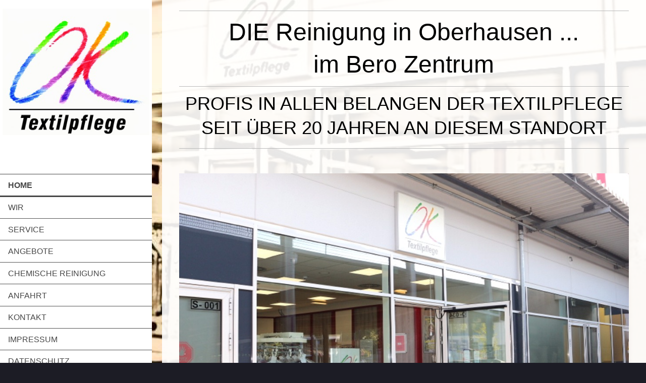

--- FILE ---
content_type: text/html; charset=UTF-8
request_url: https://www.oktextilpflege.de/
body_size: 6244
content:
<!DOCTYPE html>
<html lang="de"  ><head prefix="og: http://ogp.me/ns# fb: http://ogp.me/ns/fb# business: http://ogp.me/ns/business#">
    <meta http-equiv="Content-Type" content="text/html; charset=utf-8"/>
    <meta name="generator" content="IONOS MyWebsite"/>
        
    <link rel="dns-prefetch" href="//cdn.eu.mywebsite-editor.com/"/>
    <link rel="dns-prefetch" href="//123.mod.mywebsite-editor.com"/>
    <link rel="dns-prefetch" href="https://123.sb.mywebsite-editor.com/"/>
    <link rel="shortcut icon" href="https://www.oktextilpflege.de/s/misc/favicon.png?1478680620"/>
        <link rel="apple-touch-icon" href="https://www.oktextilpflege.de/s/misc/touchicon.png?1478680479"/>
        <title>OK Textilpflege Oberhausen - Reinigung Textilreinigung Wäscherei Mangel</title>
    <style type="text/css">@media screen and (max-device-width: 1024px) {.diyw a.switchViewWeb {display: inline !important;}}</style>
    <style type="text/css">@media screen and (min-device-width: 1024px) {
            .mediumScreenDisabled { display:block }
            .smallScreenDisabled { display:block }
        }
        @media screen and (max-device-width: 1024px) { .mediumScreenDisabled { display:none } }
        @media screen and (max-device-width: 568px) { .smallScreenDisabled { display:none } }
                @media screen and (min-width: 1024px) {
            .mobilepreview .mediumScreenDisabled { display:block }
            .mobilepreview .smallScreenDisabled { display:block }
        }
        @media screen and (max-width: 1024px) { .mobilepreview .mediumScreenDisabled { display:none } }
        @media screen and (max-width: 568px) { .mobilepreview .smallScreenDisabled { display:none } }</style>
    <meta name="viewport" content="width=device-width, initial-scale=1, maximum-scale=1, minimal-ui"/>

<meta name="format-detection" content="telephone=no"/>
        <meta name="keywords" content="Reinigung, Oberhausen, Wäscherei, Hemd, Hose, Teppich, günstig, Mangel, Anzug, Jacke"/>
            <meta name="description" content="Ein Garant für saubere Textilien: Willkommen bei der OK Textilpflege, Ihre kompetente und schnelle Textilreinigung für Oberhausen. Am Parkhaus im Bero Zentrum"/>
            <meta name="robots" content="index,follow"/>
        <link href="//cdn.eu.mywebsite-editor.com/templates/2128/style.css?1758547156484" rel="stylesheet" type="text/css"/>
    <link href="https://www.oktextilpflege.de/s/style/theming.css?1762891381" rel="stylesheet" type="text/css"/>
    <link href="//cdn.eu.mywebsite-editor.com/app/cdn/min/group/web.css?1758547156484" rel="stylesheet" type="text/css"/>
<link href="//cdn.eu.mywebsite-editor.com/app/cdn/min/moduleserver/css/de_DE/common,shoppingbasket?1758547156484" rel="stylesheet" type="text/css"/>
    <link href="//cdn.eu.mywebsite-editor.com/app/cdn/min/group/mobilenavigation.css?1758547156484" rel="stylesheet" type="text/css"/>
    <link href="https://123.sb.mywebsite-editor.com/app/logstate2-css.php?site=440864136&amp;t=1769036076" rel="stylesheet" type="text/css"/>

<script type="text/javascript">
    /* <![CDATA[ */
var stagingMode = '';
    /* ]]> */
</script>
<script src="https://123.sb.mywebsite-editor.com/app/logstate-js.php?site=440864136&amp;t=1769036076"></script>

    <link href="//cdn.eu.mywebsite-editor.com/templates/2128/print.css?1758547156484" rel="stylesheet" media="print" type="text/css"/>
    <script type="text/javascript">
    /* <![CDATA[ */
    var systemurl = 'https://123.sb.mywebsite-editor.com/';
    var webPath = '/';
    var proxyName = '';
    var webServerName = 'www.oktextilpflege.de';
    var sslServerUrl = 'https://www.oktextilpflege.de';
    var nonSslServerUrl = 'http://www.oktextilpflege.de';
    var webserverProtocol = 'http://';
    var nghScriptsUrlPrefix = '//123.mod.mywebsite-editor.com';
    var sessionNamespace = 'DIY_SB';
    var jimdoData = {
        cdnUrl:  '//cdn.eu.mywebsite-editor.com/',
        messages: {
            lightBox: {
    image : 'Bild',
    of: 'von'
}

        },
        isTrial: 0,
        pageId: 134551    };
    var script_basisID = "440864136";

    diy = window.diy || {};
    diy.web = diy.web || {};

        diy.web.jsBaseUrl = "//cdn.eu.mywebsite-editor.com/s/build/";

    diy.context = diy.context || {};
    diy.context.type = diy.context.type || 'web';
    /* ]]> */
</script>

<script type="text/javascript" src="//cdn.eu.mywebsite-editor.com/app/cdn/min/group/web.js?1758547156484" crossorigin="anonymous"></script><script type="text/javascript" src="//cdn.eu.mywebsite-editor.com/s/build/web.bundle.js?1758547156484" crossorigin="anonymous"></script><script type="text/javascript" src="//cdn.eu.mywebsite-editor.com/app/cdn/min/group/mobilenavigation.js?1758547156484" crossorigin="anonymous"></script><script src="//cdn.eu.mywebsite-editor.com/app/cdn/min/moduleserver/js/de_DE/common,shoppingbasket?1758547156484"></script>
<script type="text/javascript" src="https://cdn.eu.mywebsite-editor.com/proxy/apps/z4fpz3/resource/dependencies/"></script><script type="text/javascript">
                    if (typeof require !== 'undefined') {
                        require.config({
                            waitSeconds : 10,
                            baseUrl : 'https://cdn.eu.mywebsite-editor.com/proxy/apps/z4fpz3/js/'
                        });
                    }
                </script><script type="text/javascript" src="//cdn.eu.mywebsite-editor.com/app/cdn/min/group/pfcsupport.js?1758547156484" crossorigin="anonymous"></script>    <meta property="og:type" content="business.business"/>
    <meta property="og:url" content="https://www.oktextilpflege.de/"/>
    <meta property="og:title" content="OK Textilpflege Oberhausen - Reinigung Textilreinigung Wäscherei Mangel"/>
            <meta property="og:description" content="Ein Garant für saubere Textilien: Willkommen bei der OK Textilpflege, Ihre kompetente und schnelle Textilreinigung für Oberhausen. Am Parkhaus im Bero Zentrum"/>
                <meta property="og:image" content="https://www.oktextilpflege.de/s/misc/logo.jpg?t=1762896200"/>
        <meta property="business:contact_data:country_name" content="Deutschland"/>
    <meta property="business:contact_data:street_address" content="Concordiastr. 32"/>
    <meta property="business:contact_data:locality" content="Oberhausen"/>
    
    <meta property="business:contact_data:email" content="abdullahsaberi124@gmail.com"/>
    <meta property="business:contact_data:postal_code" content="46049"/>
    <meta property="business:contact_data:phone_number" content=" 01631472513"/>
    
    
<link href="https://cdn.website-start.de/proxy/apps/b4rna7/s/diy/basic/public/css/basic.css?rev-1572431625=" rel="stylesheet" type="text/css"/><link href="https://cdn.website-start.de/proxy/apps/b4rna7/s/contentApps/socialNetworkBar/public/css/web.css?rev-1572431625=" rel="stylesheet" type="text/css"/><meta property="business:hours:day" content="MONDAY"/><meta property="business:hours:start" content="10:00"/><meta property="business:hours:end" content="19:00"/><meta property="business:hours:day" content="TUESDAY"/><meta property="business:hours:start" content="10:00"/><meta property="business:hours:end" content="19:00"/><meta property="business:hours:day" content="WEDNESDAY"/><meta property="business:hours:start" content="10:00"/><meta property="business:hours:end" content="19:00"/><meta property="business:hours:day" content="THURSDAY"/><meta property="business:hours:start" content="10:00"/><meta property="business:hours:end" content="19:00"/><meta property="business:hours:day" content="FRIDAY"/><meta property="business:hours:start" content="10:00"/><meta property="business:hours:end" content="19:00"/><meta property="business:hours:day" content="SATURDAY"/><meta property="business:hours:start" content="10:00"/><meta property="business:hours:end" content="18:00"/></head>


<body class="body diyBgActive  startpage cc-pagemode-default diyfeSidebarLeft diy-layout-fullWidth diy-market-de_DE" data-pageid="134551" id="page-134551">
    
    <div class="diyw">
        <div class="diyweb" id="diyfeTop">
    
<nav id="diyfeMobileNav" class="diyfeCA diyfeCA1" role="navigation">
    <a title="Navigation aufklappen/zuklappen">Navigation aufklappen/zuklappen</a>
    <ul class="mainNav1"><li class="current hasSubNavigation"><a data-page-id="134551" href="https://www.oktextilpflege.de/" class="current level_1"><span>Home</span></a></li><li class=" hasSubNavigation"><a data-page-id="134553" href="https://www.oktextilpflege.de/wir/" class=" level_1"><span>Wir</span></a></li><li class=" hasSubNavigation"><a data-page-id="134552" href="https://www.oktextilpflege.de/service/" class=" level_1"><span>Service</span></a></li><li class=" hasSubNavigation"><a data-page-id="148196" href="https://www.oktextilpflege.de/angebote/" class=" level_1"><span>Angebote</span></a></li><li class=" hasSubNavigation"><a data-page-id="134554" href="https://www.oktextilpflege.de/chemische-reinigung/" class=" level_1"><span>Chemische Reinigung</span></a></li><li class=" hasSubNavigation"><a data-page-id="146621" href="https://www.oktextilpflege.de/anfahrt/" class=" level_1"><span>Anfahrt</span></a></li><li class=" hasSubNavigation"><a data-page-id="146620" href="https://www.oktextilpflege.de/kontakt/" class=" level_1"><span>Kontakt</span></a></li><li class=" hasSubNavigation"><a data-page-id="146617" href="https://www.oktextilpflege.de/impressum/" class=" level_1"><span>Impressum</span></a></li><li class=" hasSubNavigation"><a data-page-id="150673" href="https://www.oktextilpflege.de/datenschutz/" class=" level_1"><span>Datenschutz</span></a></li></ul></nav>
    <div class="">
        <div class="diyfeGridGroup">
            <div class="diywebSecondary diyfeGE diyfeCA diyfeCA3">
                <div class="diywebLogo diyfeCA diyfeCA2">
                    
    <style type="text/css" media="all">
        /* <![CDATA[ */
                .diyw #website-logo {
            text-align: right !important;
                        padding: 12px 0;
                    }
        
                /* ]]> */
    </style>

    <div id="website-logo">
            <a href="https://www.oktextilpflege.de/"><img class="website-logo-image" width="325" src="https://www.oktextilpflege.de/s/misc/logo.jpg?t=1762896201" alt=""/></a>

            
            </div>


                </div>
                <div id="diywebAppContainer1st" class="estore_icon1 estore_text_icon_count estore_design_square"></div>
                <div class="diywebNav diywebNavMain diywebNav123">
                    <div class="diywebGutter diyWebNavVert">
                        <div class="webnavigation"><ul id="mainNav1" class="mainNav1"><li class="navTopItemGroup_1"><a data-page-id="134551" href="https://www.oktextilpflege.de/" class="current level_1"><span>Home</span></a></li><li class="navTopItemGroup_2"><a data-page-id="134553" href="https://www.oktextilpflege.de/wir/" class="level_1"><span>Wir</span></a></li><li class="navTopItemGroup_3"><a data-page-id="134552" href="https://www.oktextilpflege.de/service/" class="level_1"><span>Service</span></a></li><li class="navTopItemGroup_4"><a data-page-id="148196" href="https://www.oktextilpflege.de/angebote/" class="level_1"><span>Angebote</span></a></li><li class="navTopItemGroup_5"><a data-page-id="134554" href="https://www.oktextilpflege.de/chemische-reinigung/" class="level_1"><span>Chemische Reinigung</span></a></li><li class="navTopItemGroup_6"><a data-page-id="146621" href="https://www.oktextilpflege.de/anfahrt/" class="level_1"><span>Anfahrt</span></a></li><li class="navTopItemGroup_7"><a data-page-id="146620" href="https://www.oktextilpflege.de/kontakt/" class="level_1"><span>Kontakt</span></a></li><li class="navTopItemGroup_8"><a data-page-id="146617" href="https://www.oktextilpflege.de/impressum/" class="level_1"><span>Impressum</span></a></li><li class="navTopItemGroup_9"><a data-page-id="150673" href="https://www.oktextilpflege.de/datenschutz/" class="level_1"><span>Datenschutz</span></a></li></ul></div>
                    </div>
                    <div class="diywebGutter diyWebNavHor">
                        <div class="webnavigation"><ul id="mainNav1" class="mainNav1"><li class="navTopItemGroup_1"><a data-page-id="134551" href="https://www.oktextilpflege.de/" class="current level_1"><span>Home</span></a></li><li class="navTopItemGroup_2"><a data-page-id="134553" href="https://www.oktextilpflege.de/wir/" class="level_1"><span>Wir</span></a></li><li class="navTopItemGroup_3"><a data-page-id="134552" href="https://www.oktextilpflege.de/service/" class="level_1"><span>Service</span></a></li><li class="navTopItemGroup_4"><a data-page-id="148196" href="https://www.oktextilpflege.de/angebote/" class="level_1"><span>Angebote</span></a></li><li class="navTopItemGroup_5"><a data-page-id="134554" href="https://www.oktextilpflege.de/chemische-reinigung/" class="level_1"><span>Chemische Reinigung</span></a></li><li class="navTopItemGroup_6"><a data-page-id="146621" href="https://www.oktextilpflege.de/anfahrt/" class="level_1"><span>Anfahrt</span></a></li><li class="navTopItemGroup_7"><a data-page-id="146620" href="https://www.oktextilpflege.de/kontakt/" class="level_1"><span>Kontakt</span></a></li><li class="navTopItemGroup_8"><a data-page-id="146617" href="https://www.oktextilpflege.de/impressum/" class="level_1"><span>Impressum</span></a></li><li class="navTopItemGroup_9"><a data-page-id="150673" href="https://www.oktextilpflege.de/datenschutz/" class="level_1"><span>Datenschutz</span></a></li></ul></div>
                        <div class="diywebSubNav">
                            <div class="webnavigation"></div>
                            <div class="webnavigation"></div>
                        </div>
                    </div>
                </div>
                <div class="diywebSidebar diyfeCA diyfeCA3 ">
                    <div class="diywebGutter">
                        <div id="matrix_335027" class="sortable-matrix" data-matrixId="335027"><div class="n module-type-webcomponent-facebookLike diyfeLiveArea "> <div id="webcomponent_9e87edf9-67e0-493f-adf1-96e05454d627_web" class="diysdk_facebook_facebookLike web_view webcomponent diyApp">
<div class="fb-root"></div>
<div class="alignment align_left" style="width:auto;">
    <div class="fb-like" data-href="" data-colorscheme="dark" data-layout="box_count" data-action="like" data-show-faces="true" data-send="1" style="z-index:2;"></div>
</div>
</div><script type="text/javascript">/* <![CDATA[ */
var data = {"instance":{"data":{"configUrl":"\/\/connect.facebook.net\/de_DE\/sdk.js","configId":"535144533232457","version":"v2.3"},"name":"facebookLike","localizedName":"Facebook Like","id":"9e87edf9-67e0-493f-adf1-96e05454d627","view":"web","app":{"version":"1.0","name":"facebook","id":"57B51159-4A75-40FB-908F-655A270833BE"},"isSitebuilder":false,"environmentConfig":{"isSitebuilder":false,"staticUrlPrefix":"https:\/\/cdn.website-start.de\/proxy\/apps\/z4fpz3"}},"resources":{"css":["https:\/\/cdn.website-start.de\/proxy\/apps\/z4fpz3\/s\/diy\/basic\/public\/css\/basic.css?rev-1572432709=","https:\/\/cdn.website-start.de\/proxy\/apps\/z4fpz3\/s\/facebook\/facebookLike\/public\/css\/web.css?rev-1572432709="],"js":["order!https:\/\/cdn.website-start.de\/proxy\/apps\/z4fpz3\/s\/facebook\/facebookLike\/public\/js\/facebookLike.js?rev-1572432709=","order!https:\/\/cdn.website-start.de\/proxy\/apps\/z4fpz3\/api\/app\/facebook\/translation\/de_DE?rev-1572432709="]},"embeddedComponents":[]};
var baseSaveUrl = '/proxy/apps/';
var instanceCreator = new diysdk.webcomponentIntegrator();
instanceCreator.create(data, baseSaveUrl);
/* ]]> */</script> </div><div class="n module-type-spacer diyfeLiveArea "> <div class="the-spacer id3310714" style="height: 60px;">
</div>
 </div><div class="n module-type-text diyfeLiveArea "> <h2><span style="font-size:18px;">Hier finden Sie uns</span></h2>
<p>OK Textilpflege</p>
<p>Bero Zentrum</p>
<p>Concordiastraße 32</p>
<p>46049 Oberhausen</p> </div><div class="n module-type-hr diyfeLiveArea "> <div style="padding: 9px 0px">
    <div class="hr"></div>
</div>
 </div><div class="n module-type-text diyfeLiveArea "> <p><span style="font-size:18px;"><strong>Sie erreichen uns unter</strong></span></p>
<p><span style="font-size:14px;">0208 851643</span></p>
<p><span style="font-size:14px;">info@oktextilpflege.de</span></p> </div><div class="n module-type-hr diyfeLiveArea "> <div style="padding: 9px 0px">
    <div class="hr"></div>
</div>
 </div><div class="n module-type-text diyfeLiveArea "> <p><span style="font-size:18px;"><strong>Öffnungszeiten</strong></span></p>
<p><span style="font-size:14px;"><span style="line-height: 22.4px;">Montags - Freitags</span></span></p>
<p><span style="font-size:14px;"><span style="line-height: 22.4px;">10.00 - 19.00 Uhr</span></span></p>
<p> </p>
<p><span style="font-size:14px;"><span style="line-height: 22.4px;">Samstags</span></span></p>
<p><span style="font-size:14px;">10.00 - 18.00</span> <span style="font-size: 14px;">Uhr</span></p>
<p> </p> </div></div>
                    </div>
                </div>
                <!-- .diywebSidebar -->
            </div>
            <!-- .diywebSecondary -->
            <div class="diywebMain diyfeGE">
                <div class="diywebGutter">
                    <div class="diywebContent diyfeCA diyfeCA1">
                        
        <div id="content_area">
        	<div id="content_start"></div>
        	
        
        <div id="matrix_335028" class="sortable-matrix" data-matrixId="335028"><div class="n module-type-spacer diyfeLiveArea "> <div class="the-spacer id2919726" style="height: 10px;">
</div>
 </div><div class="n module-type-hr diyfeLiveArea "> <div style="padding: 5px 0px">
    <div class="hr"></div>
</div>
 </div><div class="n module-type-text diyfeLiveArea "> <p style="text-align: center;"><span style="color:#000000;"><span style="font-size:48px;">DIE Reinigung in Oberhausen ...</span></span></p>
<p style="text-align: center;"><span style="color:#000000;"><span style="font-size:48px;">im </span><span style="font-size: 48px; line-height: 1.35;">Bero Zentrum</span></span></p> </div><div class="n module-type-hr diyfeLiveArea "> <div style="padding: 5px 0px">
    <div class="hr"></div>
</div>
 </div><div class="n module-type-text diyfeLiveArea "> <p style="text-align: center;"><span style="color:#000000;"><span style="font-size:36px;">PROFIS IN ALLEN BELANGEN DER TEXTILPFLEGE</span></span></p>
<p style="text-align: center;"><span style="color:#000000;"><span style="font-size:36px;">SEIT ÜBER 20 JAHREN AN DIESEM STANDORT</span></span></p> </div><div class="n module-type-spacer diyfeLiveArea "> <div class="the-spacer id2892411" style="height: 10px;">
</div>
 </div><div class="n module-type-hr diyfeLiveArea "> <div style="padding: 0px 0px">
    <div class="hr"></div>
</div>
 </div><div class="n module-type-spacer diyfeLiveArea "> <div class="the-spacer id2865870" style="height: 16px;">
</div>
 </div><div class="n module-type-gallery diyfeLiveArea "> <div class="ccgalerie slideshow clearover" id="slideshow-gallery-2876923" data-jsclass="GallerySlideshow" data-jsoptions="effect: 'random',changeTime: 5000,maxHeight: '650px',navigation: false,startPaused: false">

    <div class="thumb_pro1">
    	<div class="innerthumbnail">
    		<a href="https://www.oktextilpflege.de/s/cc_images/cache_11548780.JPG" data-is-image="true" target="_blank">    			<img data-width="1024" data-height="682" src="https://www.oktextilpflege.de/s/cc_images/thumb_11548780.JPG"/>
    		</a>    	</div>
    </div>
        <div class="thumb_pro1">
    	<div class="innerthumbnail">
    		<a href="https://www.oktextilpflege.de/s/cc_images/cache_11548781.JPG" data-is-image="true" target="_blank">    			<img data-width="1024" data-height="682" src="https://www.oktextilpflege.de/s/cc_images/thumb_11548781.JPG"/>
    		</a>    	</div>
    </div>
        <div class="thumb_pro1">
    	<div class="innerthumbnail">
    		<a href="https://www.oktextilpflege.de/s/cc_images/cache_11548782.JPG" data-is-image="true" target="_blank">    			<img data-width="1024" data-height="682" src="https://www.oktextilpflege.de/s/cc_images/thumb_11548782.JPG"/>
    		</a>    	</div>
    </div>
        <div class="thumb_pro1">
    	<div class="innerthumbnail">
    		<a href="https://www.oktextilpflege.de/s/cc_images/cache_11548783.JPG" data-is-image="true" target="_blank">    			<img data-width="1024" data-height="682" src="https://www.oktextilpflege.de/s/cc_images/thumb_11548783.JPG"/>
    		</a>    	</div>
    </div>
        <div class="thumb_pro1">
    	<div class="innerthumbnail">
    		<a href="https://www.oktextilpflege.de/s/cc_images/cache_11548784.JPG" data-is-image="true" target="_blank">    			<img data-width="1024" data-height="682" src="https://www.oktextilpflege.de/s/cc_images/thumb_11548784.JPG"/>
    		</a>    	</div>
    </div>
        <div class="thumb_pro1">
    	<div class="innerthumbnail">
    		<a href="https://www.oktextilpflege.de/s/cc_images/cache_11548785.JPG" data-is-image="true" target="_blank">    			<img data-width="1024" data-height="682" src="https://www.oktextilpflege.de/s/cc_images/thumb_11548785.JPG"/>
    		</a>    	</div>
    </div>
        <div class="thumb_pro1">
    	<div class="innerthumbnail">
    		<a href="https://www.oktextilpflege.de/s/cc_images/cache_11548786.JPG" data-is-image="true" target="_blank">    			<img data-width="1024" data-height="683" src="https://www.oktextilpflege.de/s/cc_images/thumb_11548786.JPG"/>
    		</a>    	</div>
    </div>
        <div class="thumb_pro1">
    	<div class="innerthumbnail">
    		<a href="https://www.oktextilpflege.de/s/cc_images/cache_11548787.JPG" data-is-image="true" target="_blank">    			<img data-width="1024" data-height="722" src="https://www.oktextilpflege.de/s/cc_images/thumb_11548787.JPG"/>
    		</a>    	</div>
    </div>
        <div class="thumb_pro1">
    	<div class="innerthumbnail">
    		<a href="https://www.oktextilpflege.de/s/cc_images/cache_11548788.png" data-is-image="true" target="_blank">    			<img data-width="1024" data-height="682" src="https://www.oktextilpflege.de/s/cc_images/thumb_11548788.png"/>
    		</a>    	</div>
    </div>
        <div class="thumb_pro1">
    	<div class="innerthumbnail">
    		<a href="https://www.oktextilpflege.de/s/cc_images/cache_11548789.JPG" data-is-image="true" target="_blank">    			<img data-width="1024" data-height="682" src="https://www.oktextilpflege.de/s/cc_images/thumb_11548789.JPG"/>
    		</a>    	</div>
    </div>
        <div class="thumb_pro1">
    	<div class="innerthumbnail">
    		<a href="https://www.oktextilpflege.de/s/cc_images/cache_11548790.JPG" data-is-image="true" target="_blank">    			<img data-width="1024" data-height="682" src="https://www.oktextilpflege.de/s/cc_images/thumb_11548790.JPG"/>
    		</a>    	</div>
    </div>
        <div class="thumb_pro1">
    	<div class="innerthumbnail">
    		<a href="https://www.oktextilpflege.de/s/cc_images/cache_11548791.JPG" data-is-image="true" target="_blank">    			<img data-width="1024" data-height="682" src="https://www.oktextilpflege.de/s/cc_images/thumb_11548791.JPG"/>
    		</a>    	</div>
    </div>
    </div>
 </div><div class="n module-type-spacer diyfeLiveArea "> <div class="the-spacer id2602702" style="height: 29px;">
</div>
 </div><div class="n module-type-text diyfeLiveArea "> <p style="text-align: center;"><span style="font-size:36px;"><span style="color: rgb(0, 0, 0);">- überdachte Parkplätze direkt vor der Reinigung</span></span></p>
<p style="text-align: center;"><span style="font-size:36px;"><span style="color: rgb(0, 0, 0);">- 100% manuelle Facharbeit</span></span></p>
<p style="text-align: center;"><span style="font-size:36px;"><span style="color: rgb(0, 0, 0);">  (kein Einsatz von Bügelpuppen)</span></span></p>
<p style="text-align: center;"><span style="font-size:36px;"><span style="color: rgb(0, 0, 0);">- besonders schonende Pflege für empfindliche Stoffe</span></span></p>
<p style="text-align: center;"><span style="font-size:36px;"><span style="color: rgb(0, 0, 0);">- professionelle Abwicklung für Business und Abendgarderobe</span></span></p>
<p style="text-align: center;"><span style="font-size:36px;"><span style="color: rgb(0, 0, 0);">- hohe Farbbrillanz</span></span></p>
<p style="text-align: center;"><span style="font-size:36px;"><span style="color: rgb(0, 0, 0);">- taggleiche Abholung möglich</span></span></p> </div><div class="n module-type-spacer diyfeLiveArea "> <div class="the-spacer id3181999" style="height: 30px;">
</div>
 </div><div class="n module-type-webcomponent-socialNetworkBar diyfeLiveArea "> <div id="webcomponent_f4016e58-a5a9-4d5a-bb6f-e42d8efdb7ea_web" class="diysdk_contentApps_socialNetworkBar web_view webcomponent diyApp">
<style type="text/css">
@media only screen and (max-width: 1024px) {
    .diysdk_contentApps_socialNetworkBar.web_view.webcomponent .alignment {width: 100% !important;}
}
</style>
        <div class="alignment clear align_center" style="width: 100%">
            <div>
                <label for="f4016e58-a5a9-4d5a-bb6f-e42d8efdb7ea-socialNetworks" class="socialNetworkLabel">OK Textilpflege Oberhausen</label>
            </div>
                            <a href="https://www.facebook.com/OKTextilpflegeOberhausen" target="_blank"><img src="https://cdn.website-start.de/proxy/apps/b4rna7/s/contentApps/socialNetworkBar/public/images/facebook_big.png" class="big topMargin"/> </a>
                            <div class="clear"></div>
        </div>
        <div class="clear"></div>
    
</div><script type="text/javascript">/* <![CDATA[ */
var data = {"instance":{"data":{"count":1,"type":"socialNetworkSelect"},"name":"socialNetworkBar","localizedName":"socialNetworkBar.edit.title","id":"f4016e58-a5a9-4d5a-bb6f-e42d8efdb7ea","view":"web","app":{"version":"1.0","name":"contentApps","id":"D1DA0632-1794-416E-BC60-6FC1B407F529"},"isSitebuilder":false,"environmentConfig":{"isSitebuilder":false,"staticUrlPrefix":"https:\/\/cdn.website-start.de\/proxy\/apps\/b4rna7"}},"resources":{"css":["https:\/\/cdn.website-start.de\/proxy\/apps\/b4rna7\/s\/diy\/basic\/public\/css\/basic.css?rev-1572431625=","https:\/\/cdn.website-start.de\/proxy\/apps\/b4rna7\/s\/contentApps\/socialNetworkBar\/public\/css\/web.css?rev-1572431625="],"js":["order!https:\/\/cdn.website-start.de\/proxy\/apps\/b4rna7\/s\/contentApps\/socialNetworkBar\/public\/js\/socialNetworkBar.js?rev-1572431625=","order!https:\/\/cdn.website-start.de\/proxy\/apps\/b4rna7\/api\/app\/contentApps\/translation\/de_DE?rev-1572431625="]},"embeddedComponents":[]};
var baseSaveUrl = '/proxy/apps/';
var instanceCreator = new diysdk.webcomponentIntegrator();
instanceCreator.create(data, baseSaveUrl);
/* ]]> */</script> </div><div class="n module-type-hr diyfeLiveArea "> <div style="padding: 15px 0px">
    <div class="hr"></div>
</div>
 </div><div class="n module-type-spacer diyfeLiveArea "> <div class="the-spacer id2922856" style="height: 33px;">
</div>
 </div><div class="n module-type-textWithImage diyfeLiveArea "> 
<div class="clearover " id="textWithImage-2921957">
<div class="align-container imgleft imgblock" style="max-width: 100%; width: 529px;">
    <a class="imagewrapper" href="https://www.oktextilpflege.de/">
        <img src="https://www.oktextilpflege.de/s/cc_images/cache_1770991.JPG?t=1472064050" id="image_2921957" alt="OK Textilpflege Reinigung Wäschereich Oberhausen Reinigung Oberhausen reinigen Wäsche Mangel Textil Hemd Hemden Anzug Anzüge Hose Stoffhose Jeans waschen Wäscherei Waschsalon Lederreinigung Leder Reinigung Oberhausen reinigen Wäsche Mangel Textil Hemd Hem" style="width:100%"/>
    </a>


</div> 
<div class="textwrapper">
<p style="text-align: center;"> </p>
<p style="text-align: center;"> </p>
<p style="text-align: center;"> </p>
<p style="text-align: center;"> </p>
<p style="text-align: center;"> </p>
<p style="text-align: center;"><span style="color:#000000;"><span style="font-size: 36px; line-height: 48.6px;">Wir freuen uns auf</span></span></p>
<p style="text-align: center;"><span style="color:#000000;"><span style="font-size: 36px; line-height: 48.6px;">Ihren Besuch!</span></span></p>
<p style="text-align: center;"> </p>
<p style="text-align: center;"><span style="color:#000000;"><span style="font-size: 36px; line-height: 48.6px;">Ihre Textilexperten!</span></span></p>
</div>
</div> 
<script type="text/javascript">
    //<![CDATA[
    jQuery(document).ready(function($){
        var $target = $('#textWithImage-2921957');

        if ($.fn.swipebox && Modernizr.touch) {
            $target
                .find('a[rel*="lightbox"]')
                .addClass('swipebox')
                .swipebox();
        } else {
            $target.tinyLightbox({
                item: 'a[rel*="lightbox"]',
                cycle: false,
                hideNavigation: true
            });
        }
    });
    //]]>
</script>
 </div><div class="n module-type-spacer diyfeLiveArea "> <div class="the-spacer id3318434" style="height: 43px;">
</div>
 </div><div class="n module-type-spacer diyfeLiveArea "> <div class="the-spacer id2922528" style="height: 60px;">
</div>
 </div><div class="n module-type-text diyfeLiveArea "> <p><span style="color:#ffffff;"><span style="font-size: 8px;">Reinigung reinigen Wäsche Mangel Textil Hemd Hemden Anzug Anzüge Hose Stoffhose Jeans waschen Wäscherei Waschsalon Lederreinigung
Leder</span></span></p> </div></div>
        
        
        </div>
                    </div>
                </div>
                <div class="diyfeRespSidebar"></div>
            </div>
        </div>
        <!-- .diyfeGridGroup -->
        <div class="diywebFooter">
            <div class="diywebGutter">
                <div class="diyfeGE diyfeCA diyfeCA4">
                    <div id="contentfooter">
    <div class="leftrow">
                        <a rel="nofollow" href="javascript:window.print();">
                    <img class="inline" height="14" width="18" src="//cdn.eu.mywebsite-editor.com/s/img/cc/printer.gif" alt=""/>
                    Druckversion                </a> <span class="footer-separator">|</span>
                <a href="https://www.oktextilpflege.de/sitemap/">Sitemap</a>
                        <br/> © OK Textilpflege
            </div>
    <script type="text/javascript">
        window.diy.ux.Captcha.locales = {
            generateNewCode: 'Neuen Code generieren',
            enterCode: 'Bitte geben Sie den Code ein'
        };
        window.diy.ux.Cap2.locales = {
            generateNewCode: 'Neuen Code generieren',
            enterCode: 'Bitte geben Sie den Code ein'
        };
    </script>
    <div class="rightrow">
                    <span class="loggedout">
                <a rel="nofollow" id="login" href="https://login.1and1-editor.com/440864136/www.oktextilpflege.de/de?pageId=134551">
                    Login                </a>
            </span>
                <p><a class="diyw switchViewWeb" href="javascript:switchView('desktop');">Webansicht</a><a class="diyw switchViewMobile" href="javascript:switchView('mobile');">Mobile-Ansicht</a></p>
                <span class="loggedin">
            <a rel="nofollow" id="logout" href="https://123.sb.mywebsite-editor.com/app/cms/logout.php">Logout</a> <span class="footer-separator">|</span>
            <a rel="nofollow" id="edit" href="https://123.sb.mywebsite-editor.com/app/440864136/134551/">Seite bearbeiten</a>
        </span>
    </div>
</div>
            <div id="loginbox" class="hidden">
                <script type="text/javascript">
                    /* <![CDATA[ */
                    function forgotpw_popup() {
                        var url = 'https://passwort.1und1.de/xml/request/RequestStart';
                        fenster = window.open(url, "fenster1", "width=600,height=400,status=yes,scrollbars=yes,resizable=yes");
                        // IE8 doesn't return the window reference instantly or at all.
                        // It may appear the call failed and fenster is null
                        if (fenster && fenster.focus) {
                            fenster.focus();
                        }
                    }
                    /* ]]> */
                </script>
                                <img class="logo" src="//cdn.eu.mywebsite-editor.com/s/img/logo.gif" alt="IONOS" title="IONOS"/>

                <div id="loginboxOuter"></div>
            </div>
        

                    <a class="diyfeTopLink" href="#top">↑</a>
                </div>
            </div>
        </div>
        <!-- .diywebFooter -->
    </div>
</div><!-- .diyweb -->
    </div>

    
    </body>


<!-- rendered at Tue, 11 Nov 2025 22:23:21 +0100 -->
</html>
